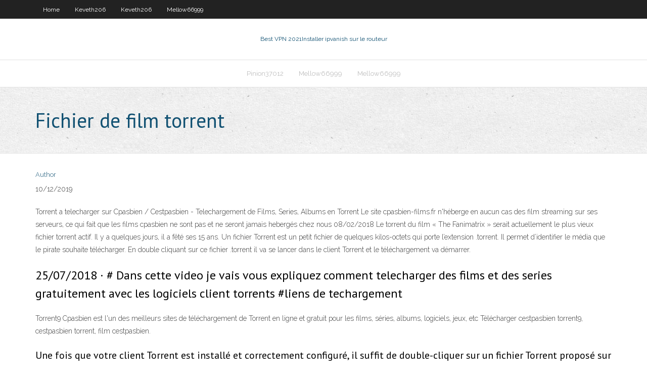

--- FILE ---
content_type: text/html; charset=utf-8
request_url: https://euvpnzyodei.netlify.app/seanor55609bi/fichier-de-film-torrent-dupa
body_size: 2936
content:
<!DOCTYPE html><html class=" js flexbox flexboxlegacy canvas canvastext webgl no-touch geolocation postmessage no-websqldatabase indexeddb hashchange history draganddrop websockets rgba hsla multiplebgs backgroundsize borderimage borderradius boxshadow textshadow opacity cssanimations csscolumns cssgradients cssreflections csstransforms csstransforms3d csstransitions fontface generatedcontent video audio localstorage sessionstorage webworkers no-applicationcache svg inlinesvg smil svgclippaths"><head>
<meta charset="UTF-8">
<meta name="viewport" content="width=device-width">
<link rel="profile" href="//gmpg.org/xfn/11">
<!--[if lt IE 9]>

<![endif]-->
<title>Fichier de film torrent tnfuk</title>
<link rel="dns-prefetch" href="//fonts.googleapis.com">
<link rel="dns-prefetch" href="//s.w.org">
<link rel="stylesheet" id="wp-block-library-css" href="https://euvpnzyodei.netlify.app/wp-includes/css/dist/block-library/style.min.css?ver=5.3" type="text/css" media="all">
<link rel="stylesheet" id="exblog-parent-style-css" href="https://euvpnzyodei.netlify.app/wp-content/themes/experon/style.css?ver=5.3" type="text/css" media="all">
<link rel="stylesheet" id="exblog-style-css" href="https://euvpnzyodei.netlify.app/wp-content/themes/exblog/style.css?ver=1.0.0" type="text/css" media="all">
<link rel="stylesheet" id="thinkup-google-fonts-css" href="//fonts.googleapis.com/css?family=PT+Sans%3A300%2C400%2C600%2C700%7CRaleway%3A300%2C400%2C600%2C700&amp;subset=latin%2Clatin-ext" type="text/css" media="all">
<link rel="stylesheet" id="prettyPhoto-css" href="https://euvpnzyodei.netlify.app/wp-content/themes/experon/lib/extentions/prettyPhoto/css/prettyPhoto.css?ver=3.1.6" type="text/css" media="all">
<link rel="stylesheet" id="thinkup-bootstrap-css" href="https://euvpnzyodei.netlify.app/wp-content/themes/experon/lib/extentions/bootstrap/css/bootstrap.min.css?ver=2.3.2" type="text/css" media="all">
<link rel="stylesheet" id="dashicons-css" href="https://euvpnzyodei.netlify.app/wp-includes/css/dashicons.min.css?ver=5.3" type="text/css" media="all">
<link rel="stylesheet" id="font-awesome-css" href="https://euvpnzyodei.netlify.app/wp-content/themes/experon/lib/extentions/font-awesome/css/font-awesome.min.css?ver=4.7.0" type="text/css" media="all">
<link rel="stylesheet" id="thinkup-shortcodes-css" href="https://euvpnzyodei.netlify.app/wp-content/themes/experon/styles/style-shortcodes.css?ver=1.3.10" type="text/css" media="all">
<link rel="stylesheet" id="thinkup-style-css" href="https://euvpnzyodei.netlify.app/wp-content/themes/exblog/style.css?ver=1.3.10" type="text/css" media="all">
<link rel="stylesheet" id="thinkup-responsive-css" href="https://euvpnzyodei.netlify.app/wp-content/themes/experon/styles/style-responsive.css?ver=1.3.10" type="text/css" media="all">


<meta name="generator" content="WordPress 5.3">

</head>
<body class="archive category  category-17 layout-sidebar-none layout-responsive header-style1 blog-style1">
<div id="body-core" class="hfeed site">
	<header id="site-header">
	<div id="pre-header">
		<div class="wrap-safari">
		<div id="pre-header-core" class="main-navigation">
		<div id="pre-header-links-inner" class="header-links"><ul id="menu-top" class="menu"><li id="menu-item-100" class="menu-item menu-item-type-custom menu-item-object-custom menu-item-home menu-item-236"><a href="https://euvpnzyodei.netlify.app">Home</a></li><li id="menu-item-225" class="menu-item menu-item-type-custom menu-item-object-custom menu-item-home menu-item-100"><a href="https://euvpnzyodei.netlify.app/keveth206wok/">Keveth206</a></li><li id="menu-item-873" class="menu-item menu-item-type-custom menu-item-object-custom menu-item-home menu-item-100"><a href="https://euvpnzyodei.netlify.app/keveth206wok/">Keveth206</a></li><li id="menu-item-298" class="menu-item menu-item-type-custom menu-item-object-custom menu-item-home menu-item-100"><a href="https://euvpnzyodei.netlify.app/mellow66999vo/">Mellow66999</a></li></ul></div>			
		</div>
		</div>
		</div>
		<!-- #pre-header -->

		<div id="header">
		<div id="header-core">

			<div id="logo">
			<a rel="home" href="https://euvpnzyodei.netlify.app/"><span rel="home" class="site-title" title="Best VPN 2021">Best VPN 2021</span><span class="site-description" title="VPN 2021">Installer ipvanish sur le routeur</span></a></div>

			<div id="header-links" class="main-navigation">
			<div id="header-links-inner" class="header-links">
		<ul class="menu">
		<li></li><li id="menu-item-180" class="menu-item menu-item-type-custom menu-item-object-custom menu-item-home menu-item-100"><a href="https://euvpnzyodei.netlify.app/pinion37012mek/">Pinion37012</a></li><li id="menu-item-471" class="menu-item menu-item-type-custom menu-item-object-custom menu-item-home menu-item-100"><a href="https://euvpnzyodei.netlify.app/mellow66999vo/">Mellow66999</a></li><li id="menu-item-937" class="menu-item menu-item-type-custom menu-item-object-custom menu-item-home menu-item-100"><a href="https://euvpnzyodei.netlify.app/mellow66999vo/">Mellow66999</a></li></ul></div>
			</div>
			<!-- #header-links .main-navigation -->

			<div id="header-nav"><a class="btn-navbar" data-toggle="collapse" data-target=".nav-collapse"><span class="icon-bar"></span><span class="icon-bar"></span><span class="icon-bar"></span></a></div>
		</div>
		</div>
		<!-- #header -->
		
		<div id="intro" class="option1"><div class="wrap-safari"><div id="intro-core"><h1 class="page-title"><span>Fichier de film torrent</span></h1></div></div></div>
	</header>
	<!-- header -->	
	<div id="content">
	<div id="content-core">

		<div id="main">
		<div id="main-core">
	<div id="container" class="masonry" style="position: relative; height: 890.328px;">
		<div class="blog-grid element column-1 masonry-brick" style="position: absolute; left: 0px; top: 0px;">
		<header class="entry-header"><div class="entry-meta"><span class="author"><a href="https://euvpnzyodei.netlify.app/posts2.html" title="View all posts by Admin" rel="author">Author</a></span></div><div class="clearboth"></div></header><!-- .entry-header -->
		<div class="entry-content">
<p>10/12/2019</p>
<p>Torrent a telecharger sur Cpasbien / Cestpasbien - Telechargement de Films, Series, Albums en Torrent Le site cpasbien-films.fr n'héberge en aucun cas des film streaming sur ses serveurs, ce qui fait que les films cpasbien ne sont pas et ne seront jamais hebergés chez nous 08/02/2018 Le torrent du film « The Fanimatrix » serait actuellement le plus vieux fichier torrent actif. Il y a quelques jours, il a fêté ses 15 ans. Un fichier Torrent est un petit fichier de quelques kilos-octets qui porte l’extension .torrent. Il permet d’identifier le média que le pirate souhaite télécharger. En double cliquant sur ce fichier .torrent il va se lancer dans le client Torrent et le téléchargement va démarrer. </p>
<h2>25/07/2018 ·  # Dans cette video je vais vous expliquez comment telecharger des films et des series gratuitement avec les logiciels client torrents #liens de techargement  </h2>
<p>Torrent9 Cpasbien est l'un des meilleurs sites de téléchargement de Torrent en ligne et gratuit pour les films, séries, albums, logiciels, jeux, etc Télécharger cestpasbien torrent9, cestpasbien torrent, film cestpasbien. </p>
<h3>Une fois que votre client Torrent est installé et correctement configuré, il suffit de double-cliquer sur un fichier Torrent proposé sur un site web. Le petit fichier s’installe sur votre ordinateur. Ouvrez votre logiciel Torrent, une fenêtre apparaît. Faites un glisser-déposer de ce petit fichier sur cette fenêtre. Le logiciel commence à chercher et à se connecter aux sources qui</h3>
<p>Consultez le classement des meilleurs clients torrent pour télécharger un film,  série TV, logiciel ou autre gros fichiers depuis son ordinateur. 5 juil. 2020  Une liste non exhaustive de moteurs de recherche de fichiers sur  fichiers à  partir des liens fournis par l'ancienne adresse du site Torrent 411.</p>
<ul><li></li><li></li><li></li><li></li><li></li><li></li><li></li><li></li><li></li><li></li><li></li></ul>
		</div><!-- .entry-content --><div class="clearboth"></div><!-- #post- -->
</div></div><div class="clearboth"></div>
<nav class="navigation pagination" role="navigation" aria-label="Записи">
		<h2 class="screen-reader-text">Stories</h2>
		<div class="nav-links"><span aria-current="page" class="page-numbers current">1</span>
<a class="page-numbers" href="https://euvpnzyodei.netlify.app/seanor55609bi/">2</a>
<a class="next page-numbers" href="https://euvpnzyodei.netlify.app/posts1.php"><i class="fa fa-angle-right"></i></a></div>
	</nav>
</div><!-- #main-core -->
		</div><!-- #main -->
			</div>
	</div><!-- #content -->
	<footer>
		<div id="footer"><div id="footer-core" class="option2"><div id="footer-col1" class="widget-area one_half">		<aside class="widget widget_recent_entries">		<h3 class="footer-widget-title"><span>New Posts</span></h3>		<ul>
					<li>
					<a href="https://euvpnzyodei.netlify.app/reemer81112byc/comment-mettre-a-jour-kodi-17-sur-firestick-89">Comment mettre à jour kodi 17 sur firestick</a>
					</li><li>
					<a href="https://euvpnzyodei.netlify.app/mellow66999vo/revoir-tickbox-tv-heb">Revoir tickbox tv</a>
					</li><li>
					<a href="https://euvpnzyodei.netlify.app/pichette38900vapo/sous-titres-espagnols-kodi-van">Sous-titres espagnols kodi</a>
					</li><li>
					<a href="https://euvpnzyodei.netlify.app/reemer81112byc/windscribe-redirection-de-port-678">Windscribe redirection de port</a>
					</li><li>
					<a href="https://euvpnzyodei.netlify.app/pichette38900vapo/addon-mytyo-kodi-342">Addon météo kodi</a>
					</li>
					</ul>
		</aside></div>
		<div id="footer-col2" class="widget-area last one_half"><aside class="widget widget_recent_entries"><h3 class="footer-widget-title"><span>Top Posts</span></h3>		<ul>
					<li>
					<a href="">Accès interet privé</a>
					</li><li>
					<a href="">Comment utiliser une carte-cadeau psn</a>
					</li><li>
					<a href="">Harry potter et les reliques de la mort partie 2 flux en ligne</a>
					</li><li>
					<a href="">Firestick jailbreak comment faire</a>
					</li><li>
					<a href="">Partage de fichiers torrent</a>
					</li>
					</ul>
		</aside></div></div></div><!-- #footer -->		
		<div id="sub-footer">
		<div id="sub-footer-core">
			 
			<!-- .copyright --><!-- #footer-menu -->
		</div>
		</div>
	</footer><!-- footer -->
</div><!-- #body-core -->










</body></html>